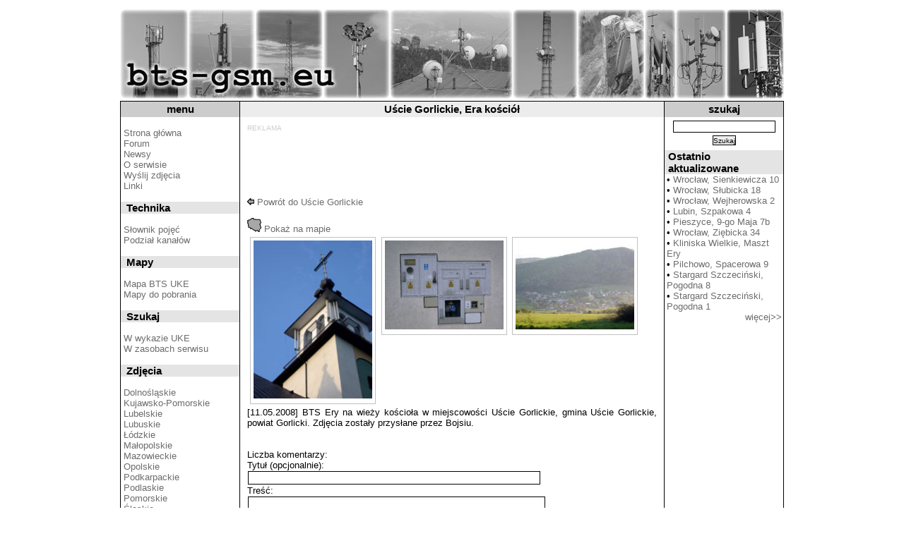

--- FILE ---
content_type: text/html
request_url: https://bts-gsm.eu/zdjecia/malopolskie/uscie_gorlickie/era
body_size: 3030
content:

<!DOCTYPE html PUBLIC "-//W3C//DTD XHTML 1.0 Strict//EN" "http://www.w3.org/TR/xhtml1/DTD/xhtml1-strict.dtd">

<html xmlns="http://www.w3.org/1999/xhtml" xml:lang="pl" lang="pl">
  <head>
    <title>
	Uście Gorlickie, Era kościół - Zdjęcia stacji bazowych GSM i UMTS	</title>
	<meta http-equiv="content-type" content="text/xml; charset=iso-8859-2" />
<meta http-equiv="content-language" content="pl" />
<meta name="verify-v1" content="QU8Ulnp4eMnifJm+io95dhzlxt9MwpK7uvtKJyde3YM=" />
<meta name="keywords" content="stacje bazowe GSM DCS UMTS BTS WLAN zdjecia 3G RTV wieze nadajniki maszty anteny radiolinie" />
<meta http-equiv="Pragma" content="NoCache"/>
<meta http-equiv="Expires" content="0" />
    <link rel="stylesheet" type="text/css" media="screen" href="https://bts-gsm.eu/style_new.css" />
    <!--[if IE]><link rel="stylesheet" type="text/css" href="https://bts-gsm.eu/ie.css" /><![endif]-->
    </head>
<!-- Google tag (gtag.js) -->
<script async src="https://www.googletagmanager.com/gtag/js?id=G-MD5YH7TTE9"></script>
<script>
  window.dataLayer = window.dataLayer || [];
  function gtag(){dataLayer.push(arguments);}
  gtag('js', new Date());

  gtag('config', 'G-MD5YH7TTE9');
</script>
  <body>
	<div id="main" class="show-all">
<div id="header">
      <a href="https://bts-gsm.eu" >
	  <img src="https://bts-gsm.eu/gfx/logo_new.jpg" width="328" height="127" alt="UMTS GSM BTS zdjęcia" title="bts-gsm.eu - Zdjęcia stacji bazowych GSM i UMTS" />
      </a>

      </div>
      <div id="columns">
        <div class="cols-wrapper">
          <div class="float-wrapper">
            <div id="col-a">
			<div id="kontent_top">
Uście Gorlickie, Era kościół			</div>
              <div class="main-content">

              <div class="reklama">REKLAMA<br />
<script async src="https://pagead2.googlesyndication.com/pagead/js/adsbygoogle.js?client=ca-pub-2769023316689688"
     crossorigin="anonymous"></script>
<!-- bts gora nowe -->
<ins class="adsbygoogle"
     style="display:inline-block;width:572px;height:90px"
     data-ad-client="ca-pub-2769023316689688"
     data-ad-slot="6865766377"></ins>
<script>
     (adsbygoogle = window.adsbygoogle || []).push({});
</script>
<script type="text/javascript"
src="https://pagead2.googlesyndication.com/pagead/show_ads.js">
</script>
</div>
<a href="http://bts-gsm.eu/zdjecia/malopolskie/uscie_gorlickie"><img src="http://bts-gsm.eu/gfx/back.png" alt="back"> Powrót do Uście Gorlickie</a><br/><br/><div><a href="http://bts-gsm.eu/mapa/malopolskie/uscie_gorlickie/era" title="położenie na mapie"><img src="http://bts-gsm.eu/gfx/polska.png"> Pokaż na mapie</a></div><div class="rysunek">

<a href="http://bts-gsm.eu/HQ/malopolskie/uscie_gorlickie/era/era.jpg" target="_new">
<img class="scaled" src="http://bts-gsm.eu/HQ/malopolskie/uscie_gorlickie/era/era_s.jpg" alt="zdjęcie stacji bazowej Era kościół (Era GSM900) era.jpg" title="Era kościół (Era GSM900) era.jpg" /></a>
</div><div class="rysunek">

<a href="http://bts-gsm.eu/HQ/malopolskie/uscie_gorlickie/era/era2.jpg" target="_new">
<img class="scaled" src="http://bts-gsm.eu/HQ/malopolskie/uscie_gorlickie/era/era2_s.jpg" alt="zdjęcie stacji bazowej Era kościół (Era GSM900) era2.jpg" title="Era kościół (Era GSM900) era2.jpg" /></a>
</div><div class="rysunek">

<a href="http://bts-gsm.eu/HQ/malopolskie/uscie_gorlickie/era/era4.jpg" target="_new">
<img class="scaled" src="http://bts-gsm.eu/HQ/malopolskie/uscie_gorlickie/era/era4_s.jpg" alt="zdjęcie stacji bazowej Era kościół (Era GSM900) era4.jpg" title="Era kościół (Era GSM900) era4.jpg" /></a>
</div><div class="tresc">[11.05.2008] BTS Ery na wieży kościoła w miejscowości Uście Gorlickie, gmina Uście Gorlickie, powiat Gorlicki. Zdjęcia zostały przysłane przez Bojsiu.</div><br/><br /><a name="komentarze"></a>Liczba komentarzy: <br /><form method="post" action="http://bts-gsm.eu/zdjecia/malopolskie/uscie_gorlickie/era"  accept-charset="UTF-8">
    Tytuł (opcjonalnie):<br />
	<input type="text" name="tytul" size="50" maxlength=200 class="form" value="" /><br />
	Treść:<br />
	<textarea name="tresc" cols="50" rows="15" size="100" class="form" ></textarea>
	<br /><input type="submit" value="Dodaj komentarz" name="send" class="form_btn" />
	</form><script async src="https://pagead2.googlesyndication.com/pagead/js/adsbygoogle.js?client=ca-pub-2769023316689688"
     crossorigin="anonymous"></script>
<!-- bts duzy prostokat_dol strony 336x280, utworzono 09-10-09 -->
<ins class="adsbygoogle"
     style="display:block"
     data-ad-client="ca-pub-2769023316689688"
     data-ad-slot="9258351997"
     data-ad-format="auto"
     data-full-width-responsive="true"></ins>
<script>
     (adsbygoogle = window.adsbygoogle || []).push({});
</script> </div>
            </div>
            <div id="col-b" class="sidecol">
              <div id="menu_top">
				menu
			  </div>
			  <div id="menu">
			  <br/>




<a href="http://bts-gsm.eu/" rel="nofollow">Strona główna</a><br/><a href="http://bts-gsm.eu/forum">Forum</a><br/><a href="http://bts-gsm.eu/news_lista.php">Newsy</a><br/><a href="http://bts-gsm.eu/podstrona/730">O serwisie</a><br/><a href="http://bts-gsm.eu/podstrona/730">Wyślij zdjęcia</a><br/><a href="http://bts-gsm.eu/podstrona/710">Linki</a><br/><br/><div class="menu_dzial">   Technika<br/></div><br/><a href="http://bts-gsm.eu/podstrona/690">Słownik pojęć</a><br/><a href="http://bts-gsm.eu/podstrona/680">Podział kanałów</a><br/><br/><div class="menu_dzial">&nbsp;&nbsp;Mapy<br/></div><br/><a href="http://bts-gsm.eu/uke/info">Mapa BTS UKE</a><br/><a href="http://bts-gsm.eu/uke_pliki">Mapy do pobrania</a><br/><br/><div class="menu_dzial">  Szukaj<br/></div><br/><a href="http://bts-gsm.eu/search_uke.php">W wykazie UKE</a><br/><a href="http://bts-gsm.eu/search.php">W zasobach serwisu</a><br/><br/><div class="menu_dzial">   Zdjęcia<br/></div><br/><a href="http://bts-gsm.eu/zdjecia/dolnoslaskie">Dolnośląskie</a><br/><a href="http://bts-gsm.eu/zdjecia/kujawsko_pomorskie">Kujawsko-Pomorskie</a><br/><a href="http://bts-gsm.eu/photomap.php">Lubelskie</a><br/><a href="http://bts-gsm.eu/zdjecia/lubuskie">Lubuskie</a><br/><a href="http://bts-gsm.eu/zdjecia/lodzkie">Łódzkie</a><br/><a href="http://bts-gsm.eu/zdjecia/malopolskie">Małopolskie</a><br/><a href="http://bts-gsm.eu/photomap.php">Mazowieckie</a><br/><a href="http://bts-gsm.eu/photomap.php">Opolskie</a><br/><a href="http://bts-gsm.eu/zdjecia/podkarpackie">Podkarpackie</a><br/><a href="http://bts-gsm.eu/photomap.php">Podlaskie</a><br/><a href="http://bts-gsm.eu/photomap.php">Pomorskie</a><br/><a href="http://bts-gsm.eu/zdjecia/slaskie">Śląskie</a><br/><a href="http://bts-gsm.eu/photomap.php">Świętokrzyskie</a><br/><a href="http://bts-gsm.eu/photomap.php">Warmińsko-Mazurskie</a><br/><a href="http://bts-gsm.eu/zdjecia/wielkopolskie">Wielkopolskie</a><br/><a href="http://bts-gsm.eu/zdjecia/zachodniopomorskie">Zachodniopomorskie</a><br/><a href="http://bts-gsm.eu/#"></a><br/><a href="http://bts-gsm.eu/photomap.php">Wszystkie</a><br/><a href="http://bts-gsm.eu/wszystkie/1">Wszystkie Plus</a><br/><a href="http://bts-gsm.eu/wszystkie/2">Wszystkie Era</a><br/><a href="http://bts-gsm.eu/wszystkie/3">Wszystkie Orange</a><br/><a href="http://bts-gsm.eu/wszystkie/6">Wszystkie Play</a><br/><a href="http://bts-gsm.eu/#"></a><br/><br/><div class="menu_dzial">&nbsp;&nbsp;Reklama<br/></div><br/>



	<script async src="https://pagead2.googlesyndication.com/pagead/js/adsbygoogle.js?client=ca-pub-2769023316689688"
     crossorigin="anonymous"></script>
<!-- bts lewy sidebar dol -->
<ins class="adsbygoogle"
     style="display:block"
     data-ad-client="ca-pub-2769023316689688"
     data-ad-slot="2919864077"
     data-ad-format="auto"
     data-full-width-responsive="true"></ins>
<script>
     (adsbygoogle = window.adsbygoogle || []).push({});
</script>		  
			</div>
			  <br/>
			  <br/>
			  <br/>
			  <br/>
			  <br/>
			  <br/>
			  <br/>
			  <br/>
			  <br/>
			  <br/>
			  <br/>

			</div>
          </div>
          <div id="col-c" class="sidecol2">

			<div id="menu_top">
				szukaj
			</div>

			<div class="baner"><form method="get" action="https://bts-gsm.eu/search.php"><input type="text" class="form_bok" name="q" size=19 maxlength=2048 value="" title="Szukaj"><input type="submit" class="form_btn_bok" value="Szukaj"></form></div><div id="menu2"><div class="menu2_dzial">Ostatnio aktualizowane</div>&#8226; <a href="http://bts-gsm.eu/zdjecia/dolnoslaskie/wroclaw/sienkiewicza_10">Wrocław, Sienkiewicza 10</a><br/>&#8226; <a href="http://bts-gsm.eu/zdjecia/dolnoslaskie/wroclaw/slubicka_18">Wrocław, Słubicka 18</a><br/>&#8226; <a href="http://bts-gsm.eu/zdjecia/dolnoslaskie/wroclaw/wejherowska_2">Wrocław, Wejherowska 2</a><br/>&#8226; <a href="http://bts-gsm.eu/zdjecia/dolnoslaskie/lubin/szpakowa_4">Lubin, Szpakowa 4</a><br/>&#8226; <a href="http://bts-gsm.eu/zdjecia/dolnoslaskie/pieszyce/era">Pieszyce, 9-go Maja 7b</a><br/>&#8226; <a href="http://bts-gsm.eu/zdjecia/dolnoslaskie/wroclaw/ziebicka_34">Wrocław, Ziębicka 34</a><br/>&#8226; <a href="http://bts-gsm.eu/zdjecia/zachodniopomorskie/kliniska_wielkie/era">Kliniska Wielkie, Maszt Ery</a><br/>&#8226; <a href="http://bts-gsm.eu/zdjecia/zachodniopomorskie/pilchowo/spacerowa_9">Pilchowo, Spacerowa 9</a><br/>&#8226; <a href="http://bts-gsm.eu/zdjecia/zachodniopomorskie/stargard/pogodna_8">Stargard Szczeciński, Pogodna 8</a><br/>&#8226; <a href="http://bts-gsm.eu/zdjecia/zachodniopomorskie/stargard/pogodna_1">Stargard Szczeciński, Pogodna 1</a><br/><div style="text-align: right;"><a href="http://bts-gsm.eu/aktualizowane.php">więcej>></a></div></div><br/>
			  <br/>
			  <br/>
			  <br/>
			  <br/>
			  <br/>
			  <br/>
			  <br/>
			  <br/>

          </div>
          <div class="clear" id="em"></div>
        </div>
      </div>
      <div id="footer" class="clear">
        Copyright &copy; 2007-2023 <a href="https://bts-gsm.eu" rel="nofollow" style="font-weight:bold;">bts-gsm.eu</a><br/>

		<div class="baner">
			  

<!-- stat.4u.pl NiE KaSoWaC -->
<a target=_top href="http://stat.4u.pl/?btsphreak"><img alt="" src="http://adstat.4u.pl/s4u.gif" border="0"></a>
<script language="JavaScript" type="text/javascript">
<!--
function s4upl() { return "&amp;r=er";}
//-->
</script>
<script language="JavaScript" type="text/javascript" src="http://adstat.4u.pl/s.js?btsphreak"></script>
<script language="JavaScript" type="text/javascript">
<!--
s4uext=s4upl();
document.write('<img alt="" src="http://stat.4u.pl/cgi-bin/s.cgi?i=btsphreak'+s4uext+'" width="1" height="1">')
//-->
</script>
<noscript><img alt="" src="http://stat.4u.pl/cgi-bin/s.cgi?i=btsphreak&amp;r=ns" width="1" height="1"></noscript>
<!-- stat.4u.pl KoNiEc -->			  </div>
      </div>
    </div>
  </body>
</html>

--- FILE ---
content_type: text/html; charset=utf-8
request_url: https://www.google.com/recaptcha/api2/aframe
body_size: 269
content:
<!DOCTYPE HTML><html><head><meta http-equiv="content-type" content="text/html; charset=UTF-8"></head><body><script nonce="S_DtXJnOxeD1XJrG5EgXVQ">/** Anti-fraud and anti-abuse applications only. See google.com/recaptcha */ try{var clients={'sodar':'https://pagead2.googlesyndication.com/pagead/sodar?'};window.addEventListener("message",function(a){try{if(a.source===window.parent){var b=JSON.parse(a.data);var c=clients[b['id']];if(c){var d=document.createElement('img');d.src=c+b['params']+'&rc='+(localStorage.getItem("rc::a")?sessionStorage.getItem("rc::b"):"");window.document.body.appendChild(d);sessionStorage.setItem("rc::e",parseInt(sessionStorage.getItem("rc::e")||0)+1);localStorage.setItem("rc::h",'1768627866459');}}}catch(b){}});window.parent.postMessage("_grecaptcha_ready", "*");}catch(b){}</script></body></html>